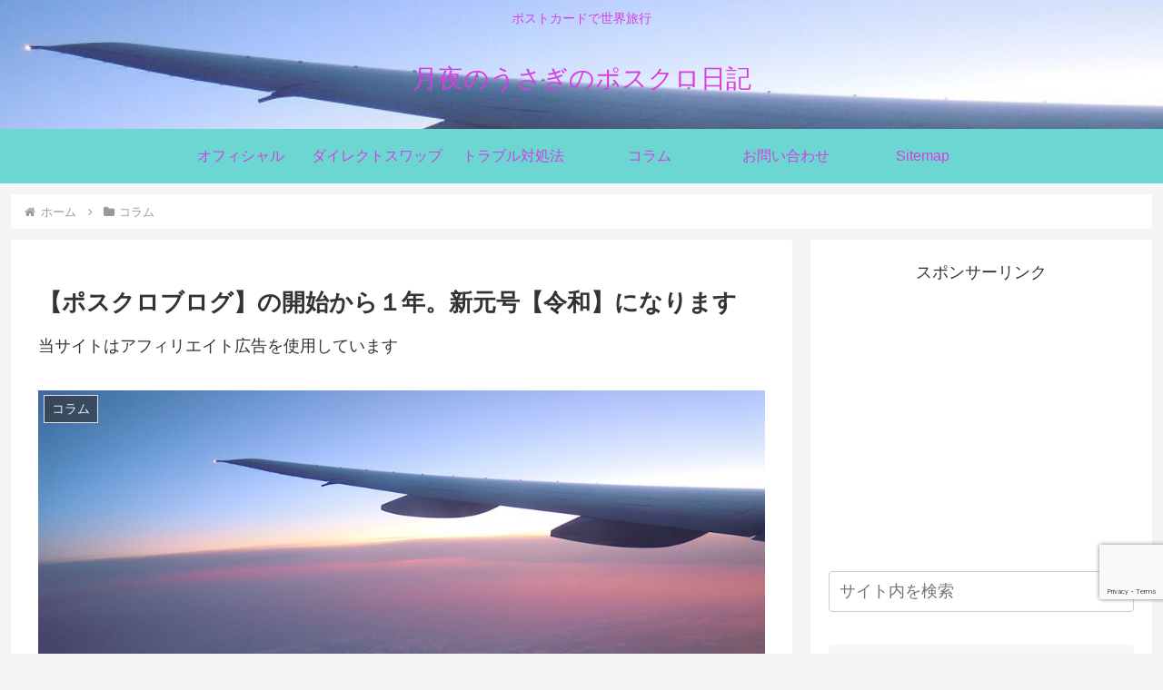

--- FILE ---
content_type: text/html; charset=utf-8
request_url: https://www.google.com/recaptcha/api2/anchor?ar=1&k=6Lc8agspAAAAAAJY_GcS52cjVBvskbchURUFj6QV&co=aHR0cHM6Ly90c3VraW5vdXNhZ2kueHl6OjQ0Mw..&hl=en&v=N67nZn4AqZkNcbeMu4prBgzg&size=invisible&anchor-ms=20000&execute-ms=30000&cb=gpq25ikngt5n
body_size: 48959
content:
<!DOCTYPE HTML><html dir="ltr" lang="en"><head><meta http-equiv="Content-Type" content="text/html; charset=UTF-8">
<meta http-equiv="X-UA-Compatible" content="IE=edge">
<title>reCAPTCHA</title>
<style type="text/css">
/* cyrillic-ext */
@font-face {
  font-family: 'Roboto';
  font-style: normal;
  font-weight: 400;
  font-stretch: 100%;
  src: url(//fonts.gstatic.com/s/roboto/v48/KFO7CnqEu92Fr1ME7kSn66aGLdTylUAMa3GUBHMdazTgWw.woff2) format('woff2');
  unicode-range: U+0460-052F, U+1C80-1C8A, U+20B4, U+2DE0-2DFF, U+A640-A69F, U+FE2E-FE2F;
}
/* cyrillic */
@font-face {
  font-family: 'Roboto';
  font-style: normal;
  font-weight: 400;
  font-stretch: 100%;
  src: url(//fonts.gstatic.com/s/roboto/v48/KFO7CnqEu92Fr1ME7kSn66aGLdTylUAMa3iUBHMdazTgWw.woff2) format('woff2');
  unicode-range: U+0301, U+0400-045F, U+0490-0491, U+04B0-04B1, U+2116;
}
/* greek-ext */
@font-face {
  font-family: 'Roboto';
  font-style: normal;
  font-weight: 400;
  font-stretch: 100%;
  src: url(//fonts.gstatic.com/s/roboto/v48/KFO7CnqEu92Fr1ME7kSn66aGLdTylUAMa3CUBHMdazTgWw.woff2) format('woff2');
  unicode-range: U+1F00-1FFF;
}
/* greek */
@font-face {
  font-family: 'Roboto';
  font-style: normal;
  font-weight: 400;
  font-stretch: 100%;
  src: url(//fonts.gstatic.com/s/roboto/v48/KFO7CnqEu92Fr1ME7kSn66aGLdTylUAMa3-UBHMdazTgWw.woff2) format('woff2');
  unicode-range: U+0370-0377, U+037A-037F, U+0384-038A, U+038C, U+038E-03A1, U+03A3-03FF;
}
/* math */
@font-face {
  font-family: 'Roboto';
  font-style: normal;
  font-weight: 400;
  font-stretch: 100%;
  src: url(//fonts.gstatic.com/s/roboto/v48/KFO7CnqEu92Fr1ME7kSn66aGLdTylUAMawCUBHMdazTgWw.woff2) format('woff2');
  unicode-range: U+0302-0303, U+0305, U+0307-0308, U+0310, U+0312, U+0315, U+031A, U+0326-0327, U+032C, U+032F-0330, U+0332-0333, U+0338, U+033A, U+0346, U+034D, U+0391-03A1, U+03A3-03A9, U+03B1-03C9, U+03D1, U+03D5-03D6, U+03F0-03F1, U+03F4-03F5, U+2016-2017, U+2034-2038, U+203C, U+2040, U+2043, U+2047, U+2050, U+2057, U+205F, U+2070-2071, U+2074-208E, U+2090-209C, U+20D0-20DC, U+20E1, U+20E5-20EF, U+2100-2112, U+2114-2115, U+2117-2121, U+2123-214F, U+2190, U+2192, U+2194-21AE, U+21B0-21E5, U+21F1-21F2, U+21F4-2211, U+2213-2214, U+2216-22FF, U+2308-230B, U+2310, U+2319, U+231C-2321, U+2336-237A, U+237C, U+2395, U+239B-23B7, U+23D0, U+23DC-23E1, U+2474-2475, U+25AF, U+25B3, U+25B7, U+25BD, U+25C1, U+25CA, U+25CC, U+25FB, U+266D-266F, U+27C0-27FF, U+2900-2AFF, U+2B0E-2B11, U+2B30-2B4C, U+2BFE, U+3030, U+FF5B, U+FF5D, U+1D400-1D7FF, U+1EE00-1EEFF;
}
/* symbols */
@font-face {
  font-family: 'Roboto';
  font-style: normal;
  font-weight: 400;
  font-stretch: 100%;
  src: url(//fonts.gstatic.com/s/roboto/v48/KFO7CnqEu92Fr1ME7kSn66aGLdTylUAMaxKUBHMdazTgWw.woff2) format('woff2');
  unicode-range: U+0001-000C, U+000E-001F, U+007F-009F, U+20DD-20E0, U+20E2-20E4, U+2150-218F, U+2190, U+2192, U+2194-2199, U+21AF, U+21E6-21F0, U+21F3, U+2218-2219, U+2299, U+22C4-22C6, U+2300-243F, U+2440-244A, U+2460-24FF, U+25A0-27BF, U+2800-28FF, U+2921-2922, U+2981, U+29BF, U+29EB, U+2B00-2BFF, U+4DC0-4DFF, U+FFF9-FFFB, U+10140-1018E, U+10190-1019C, U+101A0, U+101D0-101FD, U+102E0-102FB, U+10E60-10E7E, U+1D2C0-1D2D3, U+1D2E0-1D37F, U+1F000-1F0FF, U+1F100-1F1AD, U+1F1E6-1F1FF, U+1F30D-1F30F, U+1F315, U+1F31C, U+1F31E, U+1F320-1F32C, U+1F336, U+1F378, U+1F37D, U+1F382, U+1F393-1F39F, U+1F3A7-1F3A8, U+1F3AC-1F3AF, U+1F3C2, U+1F3C4-1F3C6, U+1F3CA-1F3CE, U+1F3D4-1F3E0, U+1F3ED, U+1F3F1-1F3F3, U+1F3F5-1F3F7, U+1F408, U+1F415, U+1F41F, U+1F426, U+1F43F, U+1F441-1F442, U+1F444, U+1F446-1F449, U+1F44C-1F44E, U+1F453, U+1F46A, U+1F47D, U+1F4A3, U+1F4B0, U+1F4B3, U+1F4B9, U+1F4BB, U+1F4BF, U+1F4C8-1F4CB, U+1F4D6, U+1F4DA, U+1F4DF, U+1F4E3-1F4E6, U+1F4EA-1F4ED, U+1F4F7, U+1F4F9-1F4FB, U+1F4FD-1F4FE, U+1F503, U+1F507-1F50B, U+1F50D, U+1F512-1F513, U+1F53E-1F54A, U+1F54F-1F5FA, U+1F610, U+1F650-1F67F, U+1F687, U+1F68D, U+1F691, U+1F694, U+1F698, U+1F6AD, U+1F6B2, U+1F6B9-1F6BA, U+1F6BC, U+1F6C6-1F6CF, U+1F6D3-1F6D7, U+1F6E0-1F6EA, U+1F6F0-1F6F3, U+1F6F7-1F6FC, U+1F700-1F7FF, U+1F800-1F80B, U+1F810-1F847, U+1F850-1F859, U+1F860-1F887, U+1F890-1F8AD, U+1F8B0-1F8BB, U+1F8C0-1F8C1, U+1F900-1F90B, U+1F93B, U+1F946, U+1F984, U+1F996, U+1F9E9, U+1FA00-1FA6F, U+1FA70-1FA7C, U+1FA80-1FA89, U+1FA8F-1FAC6, U+1FACE-1FADC, U+1FADF-1FAE9, U+1FAF0-1FAF8, U+1FB00-1FBFF;
}
/* vietnamese */
@font-face {
  font-family: 'Roboto';
  font-style: normal;
  font-weight: 400;
  font-stretch: 100%;
  src: url(//fonts.gstatic.com/s/roboto/v48/KFO7CnqEu92Fr1ME7kSn66aGLdTylUAMa3OUBHMdazTgWw.woff2) format('woff2');
  unicode-range: U+0102-0103, U+0110-0111, U+0128-0129, U+0168-0169, U+01A0-01A1, U+01AF-01B0, U+0300-0301, U+0303-0304, U+0308-0309, U+0323, U+0329, U+1EA0-1EF9, U+20AB;
}
/* latin-ext */
@font-face {
  font-family: 'Roboto';
  font-style: normal;
  font-weight: 400;
  font-stretch: 100%;
  src: url(//fonts.gstatic.com/s/roboto/v48/KFO7CnqEu92Fr1ME7kSn66aGLdTylUAMa3KUBHMdazTgWw.woff2) format('woff2');
  unicode-range: U+0100-02BA, U+02BD-02C5, U+02C7-02CC, U+02CE-02D7, U+02DD-02FF, U+0304, U+0308, U+0329, U+1D00-1DBF, U+1E00-1E9F, U+1EF2-1EFF, U+2020, U+20A0-20AB, U+20AD-20C0, U+2113, U+2C60-2C7F, U+A720-A7FF;
}
/* latin */
@font-face {
  font-family: 'Roboto';
  font-style: normal;
  font-weight: 400;
  font-stretch: 100%;
  src: url(//fonts.gstatic.com/s/roboto/v48/KFO7CnqEu92Fr1ME7kSn66aGLdTylUAMa3yUBHMdazQ.woff2) format('woff2');
  unicode-range: U+0000-00FF, U+0131, U+0152-0153, U+02BB-02BC, U+02C6, U+02DA, U+02DC, U+0304, U+0308, U+0329, U+2000-206F, U+20AC, U+2122, U+2191, U+2193, U+2212, U+2215, U+FEFF, U+FFFD;
}
/* cyrillic-ext */
@font-face {
  font-family: 'Roboto';
  font-style: normal;
  font-weight: 500;
  font-stretch: 100%;
  src: url(//fonts.gstatic.com/s/roboto/v48/KFO7CnqEu92Fr1ME7kSn66aGLdTylUAMa3GUBHMdazTgWw.woff2) format('woff2');
  unicode-range: U+0460-052F, U+1C80-1C8A, U+20B4, U+2DE0-2DFF, U+A640-A69F, U+FE2E-FE2F;
}
/* cyrillic */
@font-face {
  font-family: 'Roboto';
  font-style: normal;
  font-weight: 500;
  font-stretch: 100%;
  src: url(//fonts.gstatic.com/s/roboto/v48/KFO7CnqEu92Fr1ME7kSn66aGLdTylUAMa3iUBHMdazTgWw.woff2) format('woff2');
  unicode-range: U+0301, U+0400-045F, U+0490-0491, U+04B0-04B1, U+2116;
}
/* greek-ext */
@font-face {
  font-family: 'Roboto';
  font-style: normal;
  font-weight: 500;
  font-stretch: 100%;
  src: url(//fonts.gstatic.com/s/roboto/v48/KFO7CnqEu92Fr1ME7kSn66aGLdTylUAMa3CUBHMdazTgWw.woff2) format('woff2');
  unicode-range: U+1F00-1FFF;
}
/* greek */
@font-face {
  font-family: 'Roboto';
  font-style: normal;
  font-weight: 500;
  font-stretch: 100%;
  src: url(//fonts.gstatic.com/s/roboto/v48/KFO7CnqEu92Fr1ME7kSn66aGLdTylUAMa3-UBHMdazTgWw.woff2) format('woff2');
  unicode-range: U+0370-0377, U+037A-037F, U+0384-038A, U+038C, U+038E-03A1, U+03A3-03FF;
}
/* math */
@font-face {
  font-family: 'Roboto';
  font-style: normal;
  font-weight: 500;
  font-stretch: 100%;
  src: url(//fonts.gstatic.com/s/roboto/v48/KFO7CnqEu92Fr1ME7kSn66aGLdTylUAMawCUBHMdazTgWw.woff2) format('woff2');
  unicode-range: U+0302-0303, U+0305, U+0307-0308, U+0310, U+0312, U+0315, U+031A, U+0326-0327, U+032C, U+032F-0330, U+0332-0333, U+0338, U+033A, U+0346, U+034D, U+0391-03A1, U+03A3-03A9, U+03B1-03C9, U+03D1, U+03D5-03D6, U+03F0-03F1, U+03F4-03F5, U+2016-2017, U+2034-2038, U+203C, U+2040, U+2043, U+2047, U+2050, U+2057, U+205F, U+2070-2071, U+2074-208E, U+2090-209C, U+20D0-20DC, U+20E1, U+20E5-20EF, U+2100-2112, U+2114-2115, U+2117-2121, U+2123-214F, U+2190, U+2192, U+2194-21AE, U+21B0-21E5, U+21F1-21F2, U+21F4-2211, U+2213-2214, U+2216-22FF, U+2308-230B, U+2310, U+2319, U+231C-2321, U+2336-237A, U+237C, U+2395, U+239B-23B7, U+23D0, U+23DC-23E1, U+2474-2475, U+25AF, U+25B3, U+25B7, U+25BD, U+25C1, U+25CA, U+25CC, U+25FB, U+266D-266F, U+27C0-27FF, U+2900-2AFF, U+2B0E-2B11, U+2B30-2B4C, U+2BFE, U+3030, U+FF5B, U+FF5D, U+1D400-1D7FF, U+1EE00-1EEFF;
}
/* symbols */
@font-face {
  font-family: 'Roboto';
  font-style: normal;
  font-weight: 500;
  font-stretch: 100%;
  src: url(//fonts.gstatic.com/s/roboto/v48/KFO7CnqEu92Fr1ME7kSn66aGLdTylUAMaxKUBHMdazTgWw.woff2) format('woff2');
  unicode-range: U+0001-000C, U+000E-001F, U+007F-009F, U+20DD-20E0, U+20E2-20E4, U+2150-218F, U+2190, U+2192, U+2194-2199, U+21AF, U+21E6-21F0, U+21F3, U+2218-2219, U+2299, U+22C4-22C6, U+2300-243F, U+2440-244A, U+2460-24FF, U+25A0-27BF, U+2800-28FF, U+2921-2922, U+2981, U+29BF, U+29EB, U+2B00-2BFF, U+4DC0-4DFF, U+FFF9-FFFB, U+10140-1018E, U+10190-1019C, U+101A0, U+101D0-101FD, U+102E0-102FB, U+10E60-10E7E, U+1D2C0-1D2D3, U+1D2E0-1D37F, U+1F000-1F0FF, U+1F100-1F1AD, U+1F1E6-1F1FF, U+1F30D-1F30F, U+1F315, U+1F31C, U+1F31E, U+1F320-1F32C, U+1F336, U+1F378, U+1F37D, U+1F382, U+1F393-1F39F, U+1F3A7-1F3A8, U+1F3AC-1F3AF, U+1F3C2, U+1F3C4-1F3C6, U+1F3CA-1F3CE, U+1F3D4-1F3E0, U+1F3ED, U+1F3F1-1F3F3, U+1F3F5-1F3F7, U+1F408, U+1F415, U+1F41F, U+1F426, U+1F43F, U+1F441-1F442, U+1F444, U+1F446-1F449, U+1F44C-1F44E, U+1F453, U+1F46A, U+1F47D, U+1F4A3, U+1F4B0, U+1F4B3, U+1F4B9, U+1F4BB, U+1F4BF, U+1F4C8-1F4CB, U+1F4D6, U+1F4DA, U+1F4DF, U+1F4E3-1F4E6, U+1F4EA-1F4ED, U+1F4F7, U+1F4F9-1F4FB, U+1F4FD-1F4FE, U+1F503, U+1F507-1F50B, U+1F50D, U+1F512-1F513, U+1F53E-1F54A, U+1F54F-1F5FA, U+1F610, U+1F650-1F67F, U+1F687, U+1F68D, U+1F691, U+1F694, U+1F698, U+1F6AD, U+1F6B2, U+1F6B9-1F6BA, U+1F6BC, U+1F6C6-1F6CF, U+1F6D3-1F6D7, U+1F6E0-1F6EA, U+1F6F0-1F6F3, U+1F6F7-1F6FC, U+1F700-1F7FF, U+1F800-1F80B, U+1F810-1F847, U+1F850-1F859, U+1F860-1F887, U+1F890-1F8AD, U+1F8B0-1F8BB, U+1F8C0-1F8C1, U+1F900-1F90B, U+1F93B, U+1F946, U+1F984, U+1F996, U+1F9E9, U+1FA00-1FA6F, U+1FA70-1FA7C, U+1FA80-1FA89, U+1FA8F-1FAC6, U+1FACE-1FADC, U+1FADF-1FAE9, U+1FAF0-1FAF8, U+1FB00-1FBFF;
}
/* vietnamese */
@font-face {
  font-family: 'Roboto';
  font-style: normal;
  font-weight: 500;
  font-stretch: 100%;
  src: url(//fonts.gstatic.com/s/roboto/v48/KFO7CnqEu92Fr1ME7kSn66aGLdTylUAMa3OUBHMdazTgWw.woff2) format('woff2');
  unicode-range: U+0102-0103, U+0110-0111, U+0128-0129, U+0168-0169, U+01A0-01A1, U+01AF-01B0, U+0300-0301, U+0303-0304, U+0308-0309, U+0323, U+0329, U+1EA0-1EF9, U+20AB;
}
/* latin-ext */
@font-face {
  font-family: 'Roboto';
  font-style: normal;
  font-weight: 500;
  font-stretch: 100%;
  src: url(//fonts.gstatic.com/s/roboto/v48/KFO7CnqEu92Fr1ME7kSn66aGLdTylUAMa3KUBHMdazTgWw.woff2) format('woff2');
  unicode-range: U+0100-02BA, U+02BD-02C5, U+02C7-02CC, U+02CE-02D7, U+02DD-02FF, U+0304, U+0308, U+0329, U+1D00-1DBF, U+1E00-1E9F, U+1EF2-1EFF, U+2020, U+20A0-20AB, U+20AD-20C0, U+2113, U+2C60-2C7F, U+A720-A7FF;
}
/* latin */
@font-face {
  font-family: 'Roboto';
  font-style: normal;
  font-weight: 500;
  font-stretch: 100%;
  src: url(//fonts.gstatic.com/s/roboto/v48/KFO7CnqEu92Fr1ME7kSn66aGLdTylUAMa3yUBHMdazQ.woff2) format('woff2');
  unicode-range: U+0000-00FF, U+0131, U+0152-0153, U+02BB-02BC, U+02C6, U+02DA, U+02DC, U+0304, U+0308, U+0329, U+2000-206F, U+20AC, U+2122, U+2191, U+2193, U+2212, U+2215, U+FEFF, U+FFFD;
}
/* cyrillic-ext */
@font-face {
  font-family: 'Roboto';
  font-style: normal;
  font-weight: 900;
  font-stretch: 100%;
  src: url(//fonts.gstatic.com/s/roboto/v48/KFO7CnqEu92Fr1ME7kSn66aGLdTylUAMa3GUBHMdazTgWw.woff2) format('woff2');
  unicode-range: U+0460-052F, U+1C80-1C8A, U+20B4, U+2DE0-2DFF, U+A640-A69F, U+FE2E-FE2F;
}
/* cyrillic */
@font-face {
  font-family: 'Roboto';
  font-style: normal;
  font-weight: 900;
  font-stretch: 100%;
  src: url(//fonts.gstatic.com/s/roboto/v48/KFO7CnqEu92Fr1ME7kSn66aGLdTylUAMa3iUBHMdazTgWw.woff2) format('woff2');
  unicode-range: U+0301, U+0400-045F, U+0490-0491, U+04B0-04B1, U+2116;
}
/* greek-ext */
@font-face {
  font-family: 'Roboto';
  font-style: normal;
  font-weight: 900;
  font-stretch: 100%;
  src: url(//fonts.gstatic.com/s/roboto/v48/KFO7CnqEu92Fr1ME7kSn66aGLdTylUAMa3CUBHMdazTgWw.woff2) format('woff2');
  unicode-range: U+1F00-1FFF;
}
/* greek */
@font-face {
  font-family: 'Roboto';
  font-style: normal;
  font-weight: 900;
  font-stretch: 100%;
  src: url(//fonts.gstatic.com/s/roboto/v48/KFO7CnqEu92Fr1ME7kSn66aGLdTylUAMa3-UBHMdazTgWw.woff2) format('woff2');
  unicode-range: U+0370-0377, U+037A-037F, U+0384-038A, U+038C, U+038E-03A1, U+03A3-03FF;
}
/* math */
@font-face {
  font-family: 'Roboto';
  font-style: normal;
  font-weight: 900;
  font-stretch: 100%;
  src: url(//fonts.gstatic.com/s/roboto/v48/KFO7CnqEu92Fr1ME7kSn66aGLdTylUAMawCUBHMdazTgWw.woff2) format('woff2');
  unicode-range: U+0302-0303, U+0305, U+0307-0308, U+0310, U+0312, U+0315, U+031A, U+0326-0327, U+032C, U+032F-0330, U+0332-0333, U+0338, U+033A, U+0346, U+034D, U+0391-03A1, U+03A3-03A9, U+03B1-03C9, U+03D1, U+03D5-03D6, U+03F0-03F1, U+03F4-03F5, U+2016-2017, U+2034-2038, U+203C, U+2040, U+2043, U+2047, U+2050, U+2057, U+205F, U+2070-2071, U+2074-208E, U+2090-209C, U+20D0-20DC, U+20E1, U+20E5-20EF, U+2100-2112, U+2114-2115, U+2117-2121, U+2123-214F, U+2190, U+2192, U+2194-21AE, U+21B0-21E5, U+21F1-21F2, U+21F4-2211, U+2213-2214, U+2216-22FF, U+2308-230B, U+2310, U+2319, U+231C-2321, U+2336-237A, U+237C, U+2395, U+239B-23B7, U+23D0, U+23DC-23E1, U+2474-2475, U+25AF, U+25B3, U+25B7, U+25BD, U+25C1, U+25CA, U+25CC, U+25FB, U+266D-266F, U+27C0-27FF, U+2900-2AFF, U+2B0E-2B11, U+2B30-2B4C, U+2BFE, U+3030, U+FF5B, U+FF5D, U+1D400-1D7FF, U+1EE00-1EEFF;
}
/* symbols */
@font-face {
  font-family: 'Roboto';
  font-style: normal;
  font-weight: 900;
  font-stretch: 100%;
  src: url(//fonts.gstatic.com/s/roboto/v48/KFO7CnqEu92Fr1ME7kSn66aGLdTylUAMaxKUBHMdazTgWw.woff2) format('woff2');
  unicode-range: U+0001-000C, U+000E-001F, U+007F-009F, U+20DD-20E0, U+20E2-20E4, U+2150-218F, U+2190, U+2192, U+2194-2199, U+21AF, U+21E6-21F0, U+21F3, U+2218-2219, U+2299, U+22C4-22C6, U+2300-243F, U+2440-244A, U+2460-24FF, U+25A0-27BF, U+2800-28FF, U+2921-2922, U+2981, U+29BF, U+29EB, U+2B00-2BFF, U+4DC0-4DFF, U+FFF9-FFFB, U+10140-1018E, U+10190-1019C, U+101A0, U+101D0-101FD, U+102E0-102FB, U+10E60-10E7E, U+1D2C0-1D2D3, U+1D2E0-1D37F, U+1F000-1F0FF, U+1F100-1F1AD, U+1F1E6-1F1FF, U+1F30D-1F30F, U+1F315, U+1F31C, U+1F31E, U+1F320-1F32C, U+1F336, U+1F378, U+1F37D, U+1F382, U+1F393-1F39F, U+1F3A7-1F3A8, U+1F3AC-1F3AF, U+1F3C2, U+1F3C4-1F3C6, U+1F3CA-1F3CE, U+1F3D4-1F3E0, U+1F3ED, U+1F3F1-1F3F3, U+1F3F5-1F3F7, U+1F408, U+1F415, U+1F41F, U+1F426, U+1F43F, U+1F441-1F442, U+1F444, U+1F446-1F449, U+1F44C-1F44E, U+1F453, U+1F46A, U+1F47D, U+1F4A3, U+1F4B0, U+1F4B3, U+1F4B9, U+1F4BB, U+1F4BF, U+1F4C8-1F4CB, U+1F4D6, U+1F4DA, U+1F4DF, U+1F4E3-1F4E6, U+1F4EA-1F4ED, U+1F4F7, U+1F4F9-1F4FB, U+1F4FD-1F4FE, U+1F503, U+1F507-1F50B, U+1F50D, U+1F512-1F513, U+1F53E-1F54A, U+1F54F-1F5FA, U+1F610, U+1F650-1F67F, U+1F687, U+1F68D, U+1F691, U+1F694, U+1F698, U+1F6AD, U+1F6B2, U+1F6B9-1F6BA, U+1F6BC, U+1F6C6-1F6CF, U+1F6D3-1F6D7, U+1F6E0-1F6EA, U+1F6F0-1F6F3, U+1F6F7-1F6FC, U+1F700-1F7FF, U+1F800-1F80B, U+1F810-1F847, U+1F850-1F859, U+1F860-1F887, U+1F890-1F8AD, U+1F8B0-1F8BB, U+1F8C0-1F8C1, U+1F900-1F90B, U+1F93B, U+1F946, U+1F984, U+1F996, U+1F9E9, U+1FA00-1FA6F, U+1FA70-1FA7C, U+1FA80-1FA89, U+1FA8F-1FAC6, U+1FACE-1FADC, U+1FADF-1FAE9, U+1FAF0-1FAF8, U+1FB00-1FBFF;
}
/* vietnamese */
@font-face {
  font-family: 'Roboto';
  font-style: normal;
  font-weight: 900;
  font-stretch: 100%;
  src: url(//fonts.gstatic.com/s/roboto/v48/KFO7CnqEu92Fr1ME7kSn66aGLdTylUAMa3OUBHMdazTgWw.woff2) format('woff2');
  unicode-range: U+0102-0103, U+0110-0111, U+0128-0129, U+0168-0169, U+01A0-01A1, U+01AF-01B0, U+0300-0301, U+0303-0304, U+0308-0309, U+0323, U+0329, U+1EA0-1EF9, U+20AB;
}
/* latin-ext */
@font-face {
  font-family: 'Roboto';
  font-style: normal;
  font-weight: 900;
  font-stretch: 100%;
  src: url(//fonts.gstatic.com/s/roboto/v48/KFO7CnqEu92Fr1ME7kSn66aGLdTylUAMa3KUBHMdazTgWw.woff2) format('woff2');
  unicode-range: U+0100-02BA, U+02BD-02C5, U+02C7-02CC, U+02CE-02D7, U+02DD-02FF, U+0304, U+0308, U+0329, U+1D00-1DBF, U+1E00-1E9F, U+1EF2-1EFF, U+2020, U+20A0-20AB, U+20AD-20C0, U+2113, U+2C60-2C7F, U+A720-A7FF;
}
/* latin */
@font-face {
  font-family: 'Roboto';
  font-style: normal;
  font-weight: 900;
  font-stretch: 100%;
  src: url(//fonts.gstatic.com/s/roboto/v48/KFO7CnqEu92Fr1ME7kSn66aGLdTylUAMa3yUBHMdazQ.woff2) format('woff2');
  unicode-range: U+0000-00FF, U+0131, U+0152-0153, U+02BB-02BC, U+02C6, U+02DA, U+02DC, U+0304, U+0308, U+0329, U+2000-206F, U+20AC, U+2122, U+2191, U+2193, U+2212, U+2215, U+FEFF, U+FFFD;
}

</style>
<link rel="stylesheet" type="text/css" href="https://www.gstatic.com/recaptcha/releases/N67nZn4AqZkNcbeMu4prBgzg/styles__ltr.css">
<script nonce="-zRgziAB6HcxExMcRmS31A" type="text/javascript">window['__recaptcha_api'] = 'https://www.google.com/recaptcha/api2/';</script>
<script type="text/javascript" src="https://www.gstatic.com/recaptcha/releases/N67nZn4AqZkNcbeMu4prBgzg/recaptcha__en.js" nonce="-zRgziAB6HcxExMcRmS31A">
      
    </script></head>
<body><div id="rc-anchor-alert" class="rc-anchor-alert"></div>
<input type="hidden" id="recaptcha-token" value="[base64]">
<script type="text/javascript" nonce="-zRgziAB6HcxExMcRmS31A">
      recaptcha.anchor.Main.init("[\x22ainput\x22,[\x22bgdata\x22,\x22\x22,\[base64]/[base64]/[base64]/ZyhXLGgpOnEoW04sMjEsbF0sVywwKSxoKSxmYWxzZSxmYWxzZSl9Y2F0Y2goayl7RygzNTgsVyk/[base64]/[base64]/[base64]/[base64]/[base64]/[base64]/[base64]/bmV3IEJbT10oRFswXSk6dz09Mj9uZXcgQltPXShEWzBdLERbMV0pOnc9PTM/bmV3IEJbT10oRFswXSxEWzFdLERbMl0pOnc9PTQ/[base64]/[base64]/[base64]/[base64]/[base64]\\u003d\x22,\[base64]\\u003d\x22,\[base64]/w4EAw6DDuMKUw7NYbkfDtMK1IwHCl8K0wq50eyxPw7NvPsOnw5DCpsO4H1QUwq4RdsOBwr1tCRlqw6ZpTGfDssKpQh/DhmMZc8OLwrrCksO9w53DqMOIw5lsw5nDgsKMwoxCw63Dr8Ozwo7ChMO/RhgKw7zCkMOxw6jDrTwfMhdww5/DicOUBH/DkW/DoMO4QFPCvcOTW8KYwrvDt8O0w6vCgsKZwo99w5MtwqJ0w5zDtlvCl3DDon/DicKJw5PDtwRlwqZlacKjKsKvMcOqwpPCvsK3acKwwqNlK35ZDcKjP8Oww7IbwrZLR8KlwrAgYjVSw6plRsKkwosaw4XDpU1bfBPDtsOFwrHCs8O3BS7CisOVwr8rwrEaw55AN8O1bXdSGcOAdcKgJ8OaMxrCuGshw4PDu2ARw4BKwpwaw7DChUo4PcOZworDkFgxw4/CnEzCo8KGCH3DvsOZKUhGfUcBOMKlwqfDpXHCp8O2w53DhW/DmcOidi3DhwBowpl/w75RwrjCjsKcwrwaBMKFYi3Cgj/CmizChhDDv3crw4/DpsKIJCIuw5cZbMOJwo40c8OJb3h3d8OaM8OVSsOKwoDCjFvCkEg+MsOeJRjCm8K6wobDr1VmwqptM8O4I8OPw4HDkQB8w77DiG5Ww4rCuMKiwqDDgcOuwq3CjWHDoDZXw5nCgxHCs8KtKFgRw6/DlMKLLl3CjcKZw5UmCVrDrnLChMKhwqLCtgE/wqPClybCusOhw6kwwoAXw4rDkA0OF8Kfw6jDn0MjC8OPU8KVOR7DvMKGVjzCscKNw7M7woweIxHCicOLwrMvdcOLwr4vWMOnVcOgCcO4PSZmw4EFwpFiw7HDl2vDkBHCosOPwqbClcKhOsK5w7/CphnDsMO8QcOXcU8rGxMwJMKRwrzCuBwJw5zChknCoCrCuBt/wp/Dr8KCw6dTImstw6jCvkHDnMK2Nlw+w5Vuf8KRw7QcwrJxw6LDlFHDgGh2w4Uzwp0Dw5XDj8O2wq/Dl8KOw5MNKcKCw6HCmz7DisOEbUPCtULCtcO9ET7CqcK5al/CqMOtwp0QIDoWwqPDgnA7a8OHScOSwqXCryPCmcK1ScOywp/DlCNnCTDCmRvDqMK9wqdCwqjCgcO6wqLDvxjDssKcw5TCjT43wq3CtxvDk8KHJDMNCRLDgcOMdivDmsKTwrcdw6PCjko5w4Rsw67Cox/CosO2w57CrMOVEMOABcOzJMOnCsOCw65/c8Ocw7vDs25je8OoHcKdTcOlDMOnWC3CtcK+wpIKex7CowjDr8OBw7XChTc1wqt7wpbDhwvCgn4cwp/CpcKmw4LDqHVOwqRqPMKCHcO1woNVSMKaGX4CwpHCkhrDvMKZwqECAcKePitnwoADwoENOCLDpTcww7oBw6Zxw4jCmXHCrllXw5TDlzQcJF/CpVZ2wo3CqEbDvl3DpcKSWVEaw7PChDbDuifDl8Kcw5/CtMK0w59Bwrx0OhLDo1NTw77ClMKuE8ORwqHCssKMwpE1LMOFM8KPwq5qw6sFcB8zWgnDu8Ouw6/DkT/DnnrDvELDu20hBlw/[base64]/w5vCh8K+w7TDkGbDownCilhlw4wNwrBFwoLDlihmwrPDhxZ1KcKlwqQuwrfDr8KbwoYUwrY6BMKgdhfDjExYYsKPaBgKwo7Ci8OvYcKWH3ozwrNye8KTDMK6wrJqw6LChsObXTc4w5M+wqvCgA/CnMOcVMOoBn3Dh8Kmwph2w49Ew6vDmkbDvUxQw6YYdSbDmShTQsOawpjComVAwqnDjcOtXFo8w63ClsO/w4PDmMOHUxpewqwJwoXCiWI/[base64]/CogUmRxEhMl/CksKHecKqwo9HI8Oxd8KhSx9qdcOWPzM9wrBaw4sQMsK/fcOuwobCjl/ChSEvNsKYwqnDpDMMXsKmJMOLWFISw4rDs8OAOk/DncKHw6YHchzDrcKJw5FtecKzaibDoVBZwp1awqXDoMOgX8OvwpDCrMKNwq/CnFlUw7bCvMKdOxHDjcOiw7dyDcKdPggyCcK6ZcOawpzDnnspFcOoYMOaw5LCsiPCrMOqe8ODJAvCvcK0AMKww6gncA00TsOMGMO3w7bCncKtwptQWsKAX8O/w4t9w4vDhsKaM2zDgT8pwqBXJUp/w5jDrijCgcOfQW81wrsQNwvDjcOgwqbDn8OXwrnCmsKtwo3DligXw6PCsHLCocKuwo4YQy/[base64]/[base64]/CvsKhwpAuDcOxVWDDq8KTw6TCqsKlwod2McKoA8KMw6bCoUJdO8KWwq3DssKHwqVfw5DCgCdJZ8O+ehI/BcOJwp8ZAMOWBcKOX0HDpi4FMcKoCnXDlMOtVSfCqsKGwqbDncKLC8OWwpDDiEHCnMKOw7rDjibDtGfCuMOhPsKnw6k/YxV1wpYwEwYGw7rCp8KRw5bDtcKjwpvCh8KmwoVNJMOTwprClMOdw54MV2nDulw1BH9kw5w+w65mwqvCv3zDuGQjPCXDrcOsT1/CoBfDi8KJTUbDkcK6wrbCrMO5Jhp2OnovEMKvw6dRAhnCq1Rrw6XDvkBuw7EnwrzDhMOaesKkw5bDucKDX1LCgMOEWsK1w6RDw7XDvsKKRTrDnV0RwpvDrkYMFsK8aXkww5PCt8Kswo/DmsKsRmrCvT4rMcO8LsK1ZMO6w71hCxPDrcOSw7/Dp8OQwpTCl8OLw40pDsK4w5bDn8KpWlTCmsOWdMKOw5ZTwqHCkMK0wotCN8OxY8KnwpEOwq3CgMKfZWHDjMKQw7jDoioswogdWMKVwrlufVDDjsKNR2tGw4rCr0dKwrXDpHjCrxTDhD7CmzxSwovCusKfwo/CmMO3wokNHsOOSMORRcKfLkPChMOgKGBNwo7DgWhNw6ABPQUmIggsw5nCjcOiwpbDgMKvwrRYw6ZIUGBow5t9UyrDiMKdw47DssONw4rDvgTCrVkkwo7DoMOLC8OSOivDswrCmkfCg8OlGCItQTbCsF/DssK1woFKSSQow47Dgyc/Q1fCs1/[base64]/DiMKTw53CjcKldMKbaXcrZErCtMKPwq8Md8Orw63Cjn/Cs8OXw5/CksKiw4nDssKbw4fCqcKmwpM4w7JwwrnCvMK6eXbDnsK/MRhUw7gkIQA/w5TDgX7ClGvCmcOkw4tuZifCj3Fbw4fCigHDo8OrZMOeT8KzeGPCn8KaCyrDt25xFMKqT8O3wqBiwp5YbTZlwqg/w5MtZsOAKsKPwoxWF8Obw4XCg8K/BSNYw7xJwrLDsyFXwovDv8KmOWvDhsKFw5w7YMKvPMKiw5DDkMOuW8KVbjppw4ktMMOKbsOow6nDmwJQwoltHWRxwqvDsMKBJ8O6wp9Yw53DqcO1wqHCoCRdbsKsacOXGzfDpnXCscOmwqDDjsKnwprCisOiIFJqwrRfbBV3TsO/[base64]/DksO7w797KSjCvQLDtx1xw7YPf3/[base64]/ChBXDkT/DhE/DiQPDoMO+w5wlL2jCk0J/AcOewr8/[base64]/T10ZIcKzecOUPWEtw47DpsOYwrTDrBwzRMOSQBjCq8OaH8K7D0/[base64]/[base64]/IcOyV3/ChsKXOsKgMMK+w4XDlUfCtl0pPnVjw4jDr8OTSD7DksK/[base64]/CuTYVwrHDll0Dw5k1XMKpX8KgC1oGwqszIcOGwqDDqcO8aMO/[base64]/CnljDhU7CosKmw7FYw5LCqMOvwotjwp9PwpQRwpk6w7rDj8KqeRXDpyvCkiPChcOEJMOgWMKdK8OFasODC8KEKSZQQgzCucKLOsO2wpYkODIxDcOEwoZdH8OAZsO/DMKow4jDksOwwrRzVsOSTnnDsWfDvhLCtT/CjBRawrESGm4md8O5w7nCtkTChQkrw5XDt0HDqMOTKMKSwpNJw5zDlMKlwrVOwpfCnMKtw4FGw7Nrwo3DkMORw4/[base64]/DrmPCsW5+IMKJBMOVw7bDjiTDicKLH8OYHXrCvsOWBEMWYDXCqDPCmMOMw43DsTTDu3Fnw7pYVDQMVVZHTcKVwpLDkjfCogLDtMKcw4MqwoRXwroOfsK5RcK4w6JHLT0Mfn7DkFEzTMO/[base64]/[base64]/DgMKFwoHDsCXCqEZkSsK+wq7CqcOfw7hfw7AAw5jCmVDDly1RNMOnwq/CqMKlNT5UcMKXw4ZdwrXDulPCp8KKc15Ww7IdwrAma8KlSRw+SsOIcsOJw7XCujdKwrsHwoHDr2pEwoQhw53CvMKWPcKCwq7DoXRRwrZTFRJ5w7PDv8KBwrzCicKja0fDv1zCkMKEVVkdGkTDosOHDMObSxNMNyYwSmTCp8OKRXsLIQlww73DmH/DgMKhw41Twr/CoEchwrs1wqJ8RVLDmcO9EcOew7zClsKOXcK7UMOmFj16IwNlDy55wqHCpHTCv0UtHi3DqsKmI2fDjcKcJkvCjRsubsKEUAfDqcOSwr/Dr246VcK1Z8OlwqQ/wonCvsKZQAY+wrvCmMOnwqoqYSLCksKgwo9ow4jChMOcJ8OOXTxRwqfCtcOhw6Uhw4XCul3Dhk86acKiwromA2EmLsK0W8OIwqrDrcKHw7jDosOpw61rwqvChsO4BsOhP8OLdDnCrcOuwq0cwpckwrgmbl/ClhzCrHpWPMOFFHHCmsKnKsKaWU/ClsOFPMOGWV/[base64]/[base64]/CpMK8w5PCjsOvw5wOSsOCw788fMK5FwRHakXCgU7CoB3DgcK+wqLCrsKfwo/CsiFcFcO/b1TDt8OzwpkqHErDjwbDtRnDtsOJwrjDjMOWwq1oJFnDrwLDvm52UsKkwqDDtDPDuGfCtD1OE8O1wqgABCYWHcKdwrUxw57CgcOgw5pQwrjDoAB8wqDCvE3CrsKhwq1OTkHCoA7DrnnCphzDusO4wpxyw6XCpVRAJMKFRT7Dl0RTGh/CvTfDvcKww4TCvMOpwrjDqAjDmnNOXsO6wqbDlcOtRMK4w7x2wqrDh8KHwq9bwr1Jw7Z0AMO/[base64]/CgcKEwox8wq/DisO7XMKXwo3DmEzCmgcoCMO+ERrCgHvClB5+QWzDpcKgwqoZw6RpVcOdVBDCp8O2woXDssOZQ0rDg8OJwppSwrxZOH9kPsOPZBZJwo7CvsOxZG8FVlIGGsKFEsKrBTHDukE3ZcK7ZcK4ZFpnw6TDp8KQMsOcw758KR3Cum8gUQDDocKIwrzCuw7DhCfDmErCucO/[base64]/Ds8OhwprCnsOJwpnCmcOWw6VYWsKfYhgYwonDiMOOVzTDrVR3bsO1P1XDm8OMwoBpSsO4w78jw77Ch8OuDzxuw47Cu8OjZ08Rw6TCkR/DgU7Ds8OGO8OnISEAw6LDvGTDgBTDpj5Kwr1PcsO2wp/[base64]/DiwB3I1/DqsOtRmldPcKBZgIfwojDuR/CsMKHECjCl8OjK8KKw6/Cl8OvwpfDpcK/wrTCjEVCwqcBMsKpw5FFwppVwp3DuCnDlsOYNALCkMOIaVLDp8OEVVJwCMOaY8K8wpLCvsOFw5nDhEw4NVXDpcKuwqU5w4jCh0bDpMKow7HDmsKuwp4cw7rCvcKPaQXCilt4NmLDrw5bwokCNFPCoDPCicKQPB3Dg8KGwpUqCiBXHcOIAMK/w6jDvcKNwobCg00GaEzCt8O9JsKJwrVaZmXCusKawqjDmC4xRhDDj8OGQ8KawoPCrDdcwpdYwpjCosOJWcOtw53CrU7CkyMrw6jDhVZrwrHDmcO1wpnDlcKpSsO3wrfCqG/CgWHCr25ww4PDv3jCkcKEBGQgfMO6wprDuj9gHT3DgcO7VsK0w6XDgQzDkMOpNsOGJ0xKc8O1fMOSRwUdbsOSCMKQwr/CisKswqnDuixow75Aw73DrsOUIcKNd8KsE8OmO8OefsKTw5HCo3nCgEPDoHNsCcKQw4XCu8OWwp7Dq8KiXsOEwprDpWNrLSrCtAzDqThpLMKiw5nDnyrDhGQYTcO0w6FLwrpueyPCpAgHa8KZw57CjcOewpBsTcKzP8K7w4pWwo8Mwq/DrMKkw44IZEvDosO7wrcGw4AUbsOuJ8KkwpXCsycdQcO4GsKywqvDjsOzWgFVwpDDphrDizrCtihkAhEpERzDpMORExURwqnCtFvChkLCncKQwr/DvcO3WArClAnCuj1KT3fCv33CuALCvsOKHBLCv8KEw7jDvFpTwo8Cw47DiEXDhsOQOsK1wovDnsOawqzDqVdtw7/[base64]/[base64]/[base64]/DnMOxMcKVwrkZJcOgGMOjwpPCrErCoj5nBMKtwpUZMntoZE4zP8OZYkDDssOpw7skw4ATwpxLOwnDox/CiMO7w7zCikI2w6HChUQrw4/Dl0fDkkp/bArDiMK/wrHCqsKqw78jw7rDmxXDlMOvw6DCvDzCiR/ChsK2DTlwRcKSwoJfw77DtlBGw4lnwrNLG8O/[base64]/ClUfDvMOJZMKlKMOuEBAnwrBCBkhYwqtWwpDCpcOAwrRLf1LCoMOvwrnCkmXDkcKzwpRAZsO+wp1tBMOBfxrCqRF3wptWUU7DngHCkQrCnMOYHcK8WlvDjMOgw6PDkGlUw6TDl8OdwoTCmsOIQMOpAXBTRcK1w607ATbChQbCikDCo8K6VRkfwrdEVBt9ecK+w4/DrcOpMHXCuRQBfhQeBmnDo2goBGXDhVLCqUlKQxjDqMOvwq7DscObwqrClzBLwrPDusKSw4QVQsO+BMKkw6xDwpdjwpTDqMKWwq1UBwBOe8K+CSgWwqQqwoV5QnpZewDDr1fCk8KIwqA/[base64]/DvztjTEDDg29cw7d/ZsOJwqM0McK0wrBOw64PG8K/JMKkw5XDpcKBwroGIDHDoBvCl3cBRl8fw5Acw5fCq8KHwqcbU8O+w7XCsR3CoT/Dp1vCvcKLw5x5w7TDqsKcX8OBMcOKwoMDwr1gLz/DksKkwozCrsK9SG/DjcKlw6/DiDU+w4cgw58Tw7JQF3phw5XDp8KEfWZGw4xPUxpZIMKXTsOvw7QleWjCvsK/ZkbDoW4oAMKgETXCscK+GMKTfmM5TBHCr8KhWSAdw4TDuDLDicK7BQXCvsK1UUw3w6gCwrpEwqwaw4I0cMOsPFLCicKkOsOZM0pqwo3DiSfCv8Olw41zwokfWsOfwrVgw7J6w7zDp8O1wpEVTWUsw5/CkMKlJcKZJAfCoTFPwqTCosKqw7ItFyNrw5bDjMOTLgtcw7TCucKUUcOzwrnDo1UhJl3CocOWLMKBw53DgnvCusK/wrvDisO9VmQiY8KcwpV1wozCnMOww7zDuW3DuMKYw7QbbcOcwrFWDsKXwrVaIcKyD8Ktwpx7O8KbGsKewqzDh19iwrQEwqVyw7U5NsKhw5J3wr1Hw5sYwr/[base64]/w6zDtEElwp3DhwU7IlIFLVhkegxIw6UrYcKVXsKICwvCv1TCl8KQwqweRGzCh0JhwpPDvsK9wrXDtMKIw4fDlsOsw60cw5HCnSnCkcKGbsOCwo1Pw6lFwqF+PcODbW3CowtSw6DCtMOmR3/CohxOwpw/BMOnw4fDq2HCjMKAQCrDpcKGXVLCkcOJP1bCjC3DuD16bcK2wr8rw4HDiD/CnsKywqHDvcObSsOCwrFjwqXDhcOiwqNyw7LCgsKsb8Ohw6geRsOjY11Lw7PCgcO/[base64]/DtsOfw4BKw7guTcOPwqVGWHYFw4TDjSwCRsKqdltRw6HDtcOVwr9tw6jCm8K/Z8Kgw43Dv1bCq8OYKMORw5XDkFnDpSXCgsKYwqgzwq3Cl2bCi8KODcO3Oj/DmsOWBMK6KsK8woEOw64yw5ctSF/Ci0rCrCnCksO9L0AxCTjCr04Zwq4GTjTCu8KnRiwfEcKYw7duw5PCt2bDtMKLw4Uvw5jCisOZwodmS8O7w5Vjw4zDm8OTa0LCvx/[base64]/[base64]/A8OTw4LCoMKrZgZ3w5DCsRfDjmrCo8OuwrbDgRpBw44sKibDhFHDuMKXw6BXEDYqBkfDh1XCjSTCgsKJSsK1wonCkQMJwrLCrMKPbcK8G8KtwopqUsObHWNBEMKEwpwHCxB+VMKgw51+L0lxw6HDkE8Qw6bDtMKuEMKIeyHDpSE7ZXrClS1/WMKyJcKyN8K9w5LDtsK0cAd6XsOyTW7ClMOGwrxGY1A4FMOTFC9aw6nCjsKJYsKMA8OLw5vCvcOjdcK2G8KYw7bCrMOUwphuw7/Cj1guUwBxc8Kuf8KmTn/CksO5w4B9OSEOw7rCp8K9ZcKcN27CvsODVGZuwrEoe8KmL8K+wrIuw7QlGsKHw4Nnwp4jwoXChMOxBhUJGcOVQSrCujvCqcOcwpBOwpE8wr8UwonDmMO5w5zCuHjDiE/Dn8OeaMK3Pg0lUX3CmkzDgsKrSCRWTA4LEnjCgGhVUE9Rw5/CicKHfcKLOltKw4DDmEfChFfCjcO5wrbDjTgLNcK3wrkJC8OOUVXDm0jDtcKNw7shwrXCtV/CnMKDfFMpw43DjsOKccOvIcK9wqzDr2bDrnZxX1vDv8OiwrTDpcKzMXTDjcOuwrDCqUdtd0DCmMOaNsKUC2jDo8OxIsOBM1/[base64]/Dqmcyw6TDt8Odw7V/M8Kxw5rCuH/CosK9w6NvByo7wqTCoMOMwobCmRkDVmE0F2PCmsKOw7LChMOCwqAOwqADw6/[base64]/YFIwT8OQwrE5Pn9hMRfDkUDDscOHP8KTwoQaw5I7QMKqw5wdD8OtwqAPFhnDkMK4UMOow6LDiMOewoLCvy/[base64]/DonsBXQLDqCPDlGZ7w5gyQMOtMsKOKBvDo8ONwoTChsKDwqDDlMOvBsKvRsOgwoJlwpvCm8Kbwo0WwqXDrcKRO0LCigt1wqHDug3DtU/DjsKvwqESw7LCsmbCtjxbJsKqw6vDhcOJGA3DjcO8wpkBwovCg3nCnsKHLsOrwqXCgcK6wrl3RsOoNcOWw7/CuhvCq8O7wqnCv07Dmy1SccO+XMKkWcKjw54lwq/DpS88F8Ouw5/Cq1Y7DMOdwonDpcO9HcKcw5jChMOjw5Nqb0RWwolWHcK0w4XDtwQxwqnDtVjCsB/Dm8KRw6UXdcKUwrNXJD1Ew4HCrl1lUS83fMKPQ8OzRw7CgmzCtig8OCEawqvCk3gXHcK2D8OqcyvDj0lEMcKXw6kqf8Omwr93RcKwwqzClEImdGpEJg0CHcKkw4rDrsKrRsK1w7J5w4DCoGTCryhXw5nCm3rCjMK6w5c2wofDr2DCi2ZgwqE+w4rDsgcjwoctw5zClk/CkCpUM0VLST5Xwr/CgsOXasKFLSVLS8Oxwp3CiMOmw4bCqMO7wqoDPmPDrRAbwpoqVMObwoHDrWfDr8Kew58ow6HCjsKCeDLCp8KHwrfDoUEAGWrCrMODw6JlIEVzcsKCwpPCi8OlLlMLw6nCv8OHw67ClsK7wqQwFcKqfcO+w4VOw5/DpWZTaip3OcO+SmXCqMOkdWFrw6rCr8KFwpR+ORHCoAjDnsO1KMOEdQnCtzFjw4EkSn/[base64]/acOTw6s/S8Olw4VmwqVYP8K+CWvClWnClsKmegAbw4sWMyDCgw9IwpLCj8OxWMKeX8OrL8KHw4vDiMOKwpxfw7krQB/[base64]/wrPCoi7CmiPDvMKKAsKfHsKib8K9w6BRwqN8L2PCgMO1ecO0FQpUYMKCJsKLw6nCoMOtwoJGZWLCmsO6wrZhS8K5w7PDrXXDik14woUZw5M8wrPCkFBdw4rDhHjDgMOJZGIVLkQHw6/[base64]/ClsKGw63Cu8Kxw7w2DsOwcVxydxnDjcOYw6VtKSDCpcKAw5oDVRFlw4xsHGLCpFLCiG5CwpnDnjLDo8KKMsK7wo4qw5ckBTUrHHFcw5bDsRERw5PCuAzCmThlSwbCvMOtYR/CscOoRsKgwqMcwoXCvHptwodAwqtWw7nCscOGdWbCqsKcw4DDlBLCgcOtwojDhcOwRcOSw5vDogVsPMO3w51mPkQEworDoxHDvzEbJB/ChBvCnkBfFsOrVxwawrE1w6gXwqHCshvCkCLDj8OHIlR4dcOtfz7Drm8jA1AswqPDssO3bTlPVsKrY8Kiw5Ibw4bDtcOawqpqOXYMHw9ZLcOmU8OsVcOlDzPDq3rDsS/CgndBWxElwpUjAljDgh4wIsKnw7Q7RsK/w6JwwplSwobCnMKJwrTDqBDDqU3DrC9lwrEvwojDr8O+wojDoDkLw77DqlbCu8Obw50nw6nDplTCnwoXeHAJYznDncKqwqgOwoLDtQrCusOowpsYw6vDtsKJOMKXBcOSOxzClQYMw6rCkcO9wqvCgcOYMMO5Kg8nwqdgB2jClMO1wpc/wp/DozPDnzTCv8OfRsK+w71ew6JFQVXCqEDCmhJIbEDCvX7DucK8ODTDkmhjw6vCgMORw5jCk3dBw45pDWnCozVaw5zDr8OuB8OqTQYwCWvCkQnCk8O5wo/DocOnw47DusO8wqtYw7DCucOidkImwo5hwqXCoG7DpsOjw4piasOAw4MQFcKaw4tWw5YLAEPDicOXAsO2ccOXwr7Dv8Ocw6Mtd2M/wrHDqEpPEXHCq8OTZhl/wrDCnMKNwoIxEMK1bG1cQsKXAMOnwoTCkcKyAMKow5zDgsKaVMKjLMOBQCtQw4oUVT4HS8OpIVtqcwzCqMOmwqQpaGZTCcK0woLCowkbMDxBB8Oww7nCq8O0wrXDtMK0F8Oaw63DocKKSlrCm8OYw7jCscK0wo8UV8OawpzCpkHCsCbDnsO4w7PDkWnDh0wqP2o/w4MjF8OGCsKBw7tTw6wpwpnCi8OAw64Pw7PDi14jw5gUZMKIHjLDgAplw71AwohWUAXDhBknwog/dsORwpcpMsOHwoclwqVMSsKsAH4WCcKTB8OiWBwsw6JdbXvDgcO7G8K1w7jCtgrCp0bCtsOEw43Djm1gdcK4w4bCq8OXTsOVwq1mwofDrcOXXsKiQcOSw6LDjMOoO09Dw7wnJsO+GMO4w7PDhsKTMj0zbMKBb8O+w4kTwq/DrsOeGMK/MMK2KGvDnMKXw65OKMKrAjgnNcO/w6Bawokuc8KnEcOMwp17woAdw4DClsOaXTDDkMOKwpEUJxbDtcOQNcOARX/CqE/CrMOXSV4wHsKqGMKtGigIf8OUE8OmRMKxbcOwDA0FKBgwYsO5Wh4NSh7Dp2BHw6x2bjdjbcOzY2PCnXJNw65rwqZAd25Kw4PCncKseE93wohUw7hKw4nDgyHDrwjDrsKgRFnCqX3Cj8KhEsKqw51VZsKjL0DChsKaw53DtH3DmEPCrUwWwqzCt2/DiMONPMONcBs8PWfCi8OXwoE4w7V5w4hbw5zDosKyU8KsdMKzw7N9bBZVVMOnEXk2wqMlHU4HwrQqwq9kUyIeDVpwwrvDtiDDi13DjcO4wp9iw6zCmBjDicODSmTDu1wNworCrid+XDDDgRRsw6bDugE/[base64]/DnALDicOTLybDvEbCmwXCoAPCu8OfGsOCOcOOwo7CksKWYz3CgsONw5IbSkzCpcO3OcKJBMO7R8OVbELCpxPDtSHDmX4KYEoTfVAMw5sow73CjSXDrcKsbm0EagPCicOpw6Yww5sFSRzDt8Kuw4DDncKDwq7CnCLDgMONwrIWwrrDvcO2w5BDJx/DrsKsRMKJO8Kbb8K1TcK3cMOffQtHPhnCjl/ChMOKQmLCvsO9w4vCg8O1w5bCkjHCkHU3w4nCnAwpeyPDnlsjw4vCgVjDjAImewjDhCF0CMK3wroAe2fCo8O9ccOMwpDCksO7wpPCvMOpw70Hwo9Yw4rDqjl5QGcYI8Kfwpx/w5ZPw7UMwq3Cv8OrCcKFIsO+bX53Tl41wpp5A8KAIsOGfsOZw7pvw78mw7PCuDRPDcKjw4DDqsK6wpkFwpDDpVLDhMOTG8KNJFxuUEPCt8O3w4LDoMKEwoPCnCPDl3IjwpAbWsKmwozDjxzCk8K7VMKqSTrClcO8f3x5wr/DtMOxQE/Dhyc+wqPDonYjLm0iGERVwp9MehZkwq7CnSxgSHzChXbCosOlwoJOwqjDlMKtP8OpwoNCwoHCgkhMwrPCmxjCjilAwppVw7NoPMKDRsOcA8KxwpJlw5PChmBRwpzDkjRxw4o4w5VmBMOew4UCPMKJMMOvwoIfCcKbJDXCmy/CpMK/[base64]/[base64]/DrMOfPcKrw7cUU8KZwpHDp1jCrU1fPQ9NOcOXwqhIw5RLQF8+w5bDoA3CssOLNMOdcyDCi8O8w7sGw4g3UsOeNG/[base64]/QUARO3TDrcK0HMKTwr7CpkbDkMKKwqPDocOjwrjDkhgdITrDjhPCvHUAKQpbwpxzWMKFDmpVw4HDuQzDq07DmsKUPcK0woQSdMOzwq/CpEfDiy4aw7bCr8KydFtWwovCpGoxf8KyBCvDssOfI8KTw5g5wrpXwp8Vw6HCtTTCqcKKwrQDw63CoMK3w69+ay3ClAjCj8OJw5Nhw7XCoWvCvcOqwovCnQxQWMK0wqxaw7Yyw541eEHDlXloVRHCtsOCwqnCiD9Dwrsow5l3wq3CrsOxKcKnJH/CgcORw6rCi8KsecKiaF7DuwZ/[base64]/SRE4w48rUMKeZDvCnsOpw71owpbDvsOjScKcwqjCtW7CnG9HwqLCosOKw4nDjFTDkcOxwr3DvsOGTcKYHsKqc8KnwqvDj8KTN8K6w6jCm8O8wr8IZkXDi1bDpX1Ew75yLMOgw7hjNMOrw6d3acK3B8Kiwp8tw7h7AQjChcKWcjrDrhnCsB/Cj8KUAcOZwrcfwrLDhBwUOxEqw4RawqU8WcKpfU3CsCdiYV3DtcK2wpg/RcKhc8Kywr8AS8Ohw5JpCE8Wwp/Dl8OcF1PDnsKfw5/Dg8KzcXFUw6x5EBxvXATDvyFIaV1AwrfDhkgkfk1ST8O5wrDDsMKbw7nDvld9Gw7Cj8OPPMK2BcKaw6bCuhZLwqYHdwDDs2QVw5DCtSQiwr3CjxrCtMK+WcKQw7dOw5RZwodBwrxVwrEaw7TCqi9CUcORasO/HTrCm2jCrxwtUhg3woY6w4cmw61twqZGwozCp8K5f8K/wr/Cvzx3w6Mowr/CnyUOwpl5wqvDr8OVQkvChxpqZMO4w4p3wooJw6vCqQTDj8Klw5RiAUwkw4Ulw7spw5M0SiFtwr7DpMKOAcOSw4/[base64]/[base64]/Dn2IbPGsNUTZsC8KtZVofdAxgKhbCpjzDg0crw63DqicBFMKkw7MOwrjCqjvDgy7Dp8K5wr9UK0oLUcOWVzvCj8OTDCPCh8Oaw45+wokqGcOvw4tmQMOUayt6YsOXwpvDq251w7XCnzLCuWPCrC/[base64]/Cv3gNwrlyw6spw6EGccOkOMOCwpwVc8OowoYybWR5wowmS0Vmw5AxfsOuwrvDpzDDjsKEwp/CuzbClADCpMOmQ8OhTcKEwqAGwoElEMKKwpImAcKcw6gpwofDhh7DpHhZVxvCoAA6GsKmwoLDhMK+fxjCjQV0wpISwo0/wqTCkj0wfkvDrMOTwqgLwpLDhcKPw6A8Vmplw5PDv8OpwrfCrMOGwroyG8KBw7nDjMOwb8O/DcOoMzdpM8O8w6rChj8qwpvCuAU4w6cewpHDnR9GMMOaPsKyHMOBYMOYwoYdEcKMWSnDn8OeacKYw5sHLVjDnsKEwrjDknjDvCsCeF4oKWIuwpXDuEvDthjDrMO2L2/[base64]/[base64]/[base64]/DvijCj3vCqWjDucKAwoJwOMKTHsK7w5BrwpzDu0/DkcKSw5/Ds8OTC8KaAMO9ECk7wp7CpSLCjVXDsAF4w6VdwrvCmcOTw4cBTcOTZ8KIw7zCu8KyUMKXwpbCugbCkw7CqRPCv25KwoIBQ8KHwq5uTwZ3w6bCrFU8RBjDjHPDsMOnVGtNw7/ClHnDsSM/[base64]/DoMKZARQiAmwfXHJYwqvChFTChTZHw5/[base64]/[base64]/DvnbDkkjDv8O9CMOnw5fDhcKSw67DhsK/IzdjwoJTw5/DsWdkw73CncOzw5Qew4d5wp3DoMKhJyXDl3TDmcOAwqcGw6kQe8Kjw4HCiVPDncOXw6PDucOUJgPDv8O2w7HDgifChMKzfFPCpl0vw4zCvsONwrU1OsO2w7bDiUQUw6xhw4PCpcKYT8O+BWvClMObeWHCrUQVwobChD8bwq1bwpsCVGbDuENhw7Z/wrcYwpp7wpFYwoxnA1DChlfClMKfw53CpMKCw4Ecw4tBwrt9wovCtcOdGgMTw7ZgwqMUwqnCvEbDt8O0W8OUBnTCpl9/W8OSXlZ6VMKmwofDvQ/CkwoLw71OwqrDisOxwpQGRcOdw5Fsw60aA0MOwo1HGGFdw5jDlRDDvcOmCMOXO8OZDnU/[base64]/[base64]/CmnjDuFHDoz/CrGDCun0Iw7Akw78Ow5Bgwp/DmChMw5NRw5bCk8OULMKIw6cKfsK2w7XDuGnCg1NUSlcMNsO6fEHCocOjw4lnd2vClsKSC8OaO1dQwoBTZ19nOVoTwpN4VUoGw4IIw7NLXcOnw71BccOKwpvDkF13ZcK9wr3Ch8OAT8OpUMOfd03DosKtwqo0w6dKwqF/cMOpw5Fkw4LCpMKdEcKCKkrCpcOswpnDpcKEYcOpP8OBw7g3w4ICCGhqwojDl8O9w4/[base64]/[base64]/DoMKEw4rCpgMmTMKIwqzDl8OfwpkFwr8jIFoqcQ7CoAXDnw3DpGbDtsK0BcK5wp3DnS7CvStcwoNoIcKsCg/CkcKkw4LDjsKUasOCBgVgwqsjwqAaw6w0wpQZVsOdVClmaDZ/[base64]/DlMOKY8K1YXF6w5xawogVwoXDn8ORwqgpIVfCu8KRw61QOyUZw4E\\u003d\x22],null,[\x22conf\x22,null,\x226Lc8agspAAAAAAJY_GcS52cjVBvskbchURUFj6QV\x22,0,null,null,null,1,[16,21,125,63,73,95,87,41,43,42,83,102,105,109,121],[7059694,522],0,null,null,null,null,0,null,0,null,700,1,null,0,\[base64]/76lBhnEnQkZnOKMAhmv8xEZ\x22,0,1,null,null,1,null,0,0,null,null,null,0],\x22https://tsukinousagi.xyz:443\x22,null,[3,1,1],null,null,null,1,3600,[\x22https://www.google.com/intl/en/policies/privacy/\x22,\x22https://www.google.com/intl/en/policies/terms/\x22],\x22ZeIpMkcuEus53ywKARNtx49YG0AOCDJgWkYXiuFVeyE\\u003d\x22,1,0,null,1,1769494997595,0,0,[242],null,[82,104,120,64],\x22RC-_OzTbN6VCvRQ5A\x22,null,null,null,null,null,\x220dAFcWeA6FAStqWdn8fNvx53O48DfaNlNn4r-ymXFv5dXtPVUL21MOJaC8ev8QhlQ2BzRT3BJflhIBKMjIIktiI7QHEB3CIuIo4w\x22,1769577797503]");
    </script></body></html>

--- FILE ---
content_type: text/html; charset=utf-8
request_url: https://www.google.com/recaptcha/api2/aframe
body_size: -250
content:
<!DOCTYPE HTML><html><head><meta http-equiv="content-type" content="text/html; charset=UTF-8"></head><body><script nonce="4l2Q3afYo9JoLnKRG2tgrg">/** Anti-fraud and anti-abuse applications only. See google.com/recaptcha */ try{var clients={'sodar':'https://pagead2.googlesyndication.com/pagead/sodar?'};window.addEventListener("message",function(a){try{if(a.source===window.parent){var b=JSON.parse(a.data);var c=clients[b['id']];if(c){var d=document.createElement('img');d.src=c+b['params']+'&rc='+(localStorage.getItem("rc::a")?sessionStorage.getItem("rc::b"):"");window.document.body.appendChild(d);sessionStorage.setItem("rc::e",parseInt(sessionStorage.getItem("rc::e")||0)+1);localStorage.setItem("rc::h",'1769491401611');}}}catch(b){}});window.parent.postMessage("_grecaptcha_ready", "*");}catch(b){}</script></body></html>